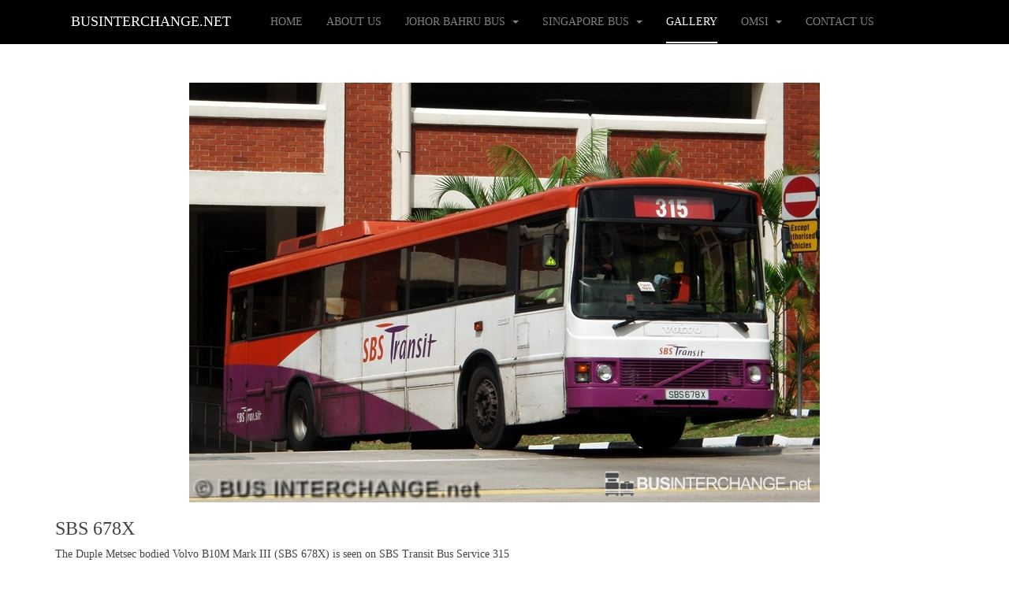

--- FILE ---
content_type: text/html; charset=UTF-8
request_url: https://businterchange.net/busphoto/displayimage.php?pid=363
body_size: 4840
content:
<!DOCTYPE html>
<html lang="en-gb" dir="ltr"
	  class='com_content view-article itemid-511 j38 mm-hover '>
<head>
<apply>
	<base href="https://businterchange.net/busphoto/displayimage.php" />
	<meta http-equiv="content-type" content="text/html; charset=utf-8" />
	<meta name="author" content="Super User" />
	<meta name="generator" content="Joomla! - Open Source Content Management" />
    
    <title>Bus 315 - SBS Transit Volvo B10M (Mark III) (SBS678X) | Bus Interchange</title><title>Bus 315 - SBS Transit Volvo B10M (Mark III) (SBS678X) | Bus Photo Gallery | Bus Interchange</title>
	<link href="/templates/purity_iii/favicon.ico" rel="shortcut icon" type="image/vnd.microsoft.icon" />
	<link href="/t3-assets/css/css-5065d-53998.css" rel="stylesheet" type="text/css" media="all" />
	<link href="/t3-assets/css/css-caada-54000.css" rel="stylesheet" type="text/css" media="all" />
	<script src="/t3-assets/js/js-ba76a-51357.js" type="text/javascript"></script>
	<script type="text/javascript">
jQuery(window).on('load',  function() {
				new JCaption('img.caption');
			});
jQuery(function($){ $(".hasTooltip").tooltip({"html": true,"container": "body"}); });
	</script>

	
<!-- META FOR IOS & HANDHELD -->
	<meta name="viewport" content="width=device-width, initial-scale=1.0, maximum-scale=1.0, user-scalable=no"/>
	<style type="text/stylesheet">
		@-webkit-viewport   { width: device-width; }
		@-moz-viewport      { width: device-width; }
		@-ms-viewport       { width: device-width; }
		@-o-viewport        { width: device-width; }
		@viewport           { width: device-width; }
	</style>
	<script type="text/javascript">
		//<![CDATA[
		if (navigator.userAgent.match(/IEMobile\/10\.0/)) {
			var msViewportStyle = document.createElement("style");
			msViewportStyle.appendChild(
				document.createTextNode("@-ms-viewport{width:auto!important}")
			);
			document.getElementsByTagName("head")[0].appendChild(msViewportStyle);
		}
		//]]>
	</script>
	
<style>
html {
    font-family: "Century Gothic", Arial, serif;
}

table {
border: 1px;
width: 100%;
padding: 10px;
}

tr:nth-child(even) {
background-color: #f2f2f2
}

th {
padding: 10px;
text-align: center;
vertical-align: middle;
background-color: black;
color: white;
}
td {
padding: 10px;
width: 50%;
text-align: center;
vertical-align: top;
}

td.prev_next {
padding: 2px;
width: 20%;
text-align: center;
vertical-align: top;
}

td.this {
padding: 10px;
width: 20%;
text-align: center;
vertical-align: top;
background-color: #BDBDBD;
}


div.gallery_entry:hover { 
border: 1px solid #777; 
} 

div.gallery_list_container {
margin: 2px;
width: 100%;
height: auto;
overflow: auto;
}

div.gallery_list a:hover{
position: relative;
top: 2px;
left: 2px;
text-decoration: none;
color: #FFFF00;
}

div.gallery_list-text p{
text-decoration: none;
color: white;
font-size: small;
text-shadow:
-1px -1px 0 #000,
1px -1px 0 #000,
-1px 1px 0 #000,
1px 1px 0 #000;
}

div.gallery_list-text a{
text-decoration: none;
color: white;
}

div.gallery_list-text h3{
text-decoration: none;
color: white;
text-shadow:
-1px -1px 0 #000,
1px -1px 0 #000,
-1px 1px 0 #000,
1px 1px 0 #000;
}

@media screen and (min-width: 899px) { 

    div.gallery_entry { 
    float:left; 
    margin:8px; 
    padding:5px; 
    border: 1px solid #ccc; 
    width: 31%; 
    height: 270px; 
    } 
    
    div.gallery_img { 
    margin: 2px; 
    padding: 5px; 
    float: left; 
    width: 100%; 
    text-align: center; 
    height: auto; 
    } 
    
    div.gallery_img img { 
    display: block; 
    margin: 0 auto; 
    } 
    
    div.gallery_desc { 
    margin:2px; 
    padding:5px; 
    text-align: center; 
    } 
    
    div.gallery_list {
    float:left;
    margin:8px;
    padding:5px;
    border: 1px solid #ccc;
    width: 31%;
    height: auto;
    }
    
    div.gallery_list img {
    display: block;
    height: 100%;
    margin: 0 auto;
    }
    
    div.gallery_list-text{
    text-align: right;
    text-decoration: none;
    padding:5px;
    min-height:200px;
    background-position:center center;
    background-size:cover;
    vertical-align: text-bottom;
    }
} 

@media screen and (max-width: 900px) { 

    div.gallery_entry { 
    padding:0px; 
    border: 1px solid #ccc; 
    width: 100%; 
    height: 150px; 
    } 
    
    div.gallery_img { 
    margin: -1px; 
    padding: 5px; 
    float: left; 
    width: 218px; 
    height: 145px; 
    } 
    
    div.gallery_img img { 
    display: block; 
    margin: 0 auto; 
    } 
    
    div.gallery_desc { 
    float:left; 
    margin:2px; 
    padding:5px; 
    width: 49%; 
    height: auto; 
    } 

    div.gallery_list {
    padding:2px; 
    border: 1px solid #ccc; 
    width: 100%; 
    height: auto; 
    }
    div.gallery_list img {
    display: block;
    height: 100%;
    margin: 0 auto;
    }
    div.gallery_list-text{
    text-align: right;
    text-decoration: none;
    padding:5px;
    height:140px;
    background-position:center center;
    background-size:cover;
    vertical-align: text-bottom;
    }

} 

@media screen and (max-width: 500px) { 

div.gallery_entry { 
padding:2px; 
border: 1px solid #ccc; 
width: 100%; 
height: 150px; 
} 

div.gallery_img { 
margin: -1px; 
padding: 5px; 
float: left; 
width: 50%; 
height: 150px; 
} 

div.gallery_img img { 
display: block; 
margin: 0 auto; 
} 

div.gallery_desc { 
float:right; 
margin:2px; 
padding:5px; 
width: 49%; 
height: auto; 
} 



}

</style>
<meta name="HandheldFriendly" content="true"/>
<meta name="apple-mobile-web-app-capable" content="YES"/>
<!-- //META FOR IOS & HANDHELD -->


<!-- Le HTML5 shim and media query for IE8 support -->
<!--[if lt IE 9]>
<script src="//html5shim.googlecode.com/svn/trunk/html5.js"></script>
<script type="text/javascript" src="/plugins/system/t3/base-bs3/js/respond.min.js"></script>
<![endif]-->

<!-- You can add Google Analytics here or use T3 Injection feature -->

<!--[if lt IE 9]>
<link rel="stylesheet" href="/templates/purity_iii/css/ie8.css" type="text/css" />
<![endif]-->
<!-- Global site tag (gtag.js) - Google Analytics -->
<script async src="https://www.googletagmanager.com/gtag/js?id=UA-29697238-1"></script>
<script>
  window.dataLayer = window.dataLayer || [];
  function gtag(){dataLayer.push(arguments);}
  gtag('js', new Date());

  gtag('config', 'UA-29697238-1');
</script>

</head>
<body>
<div id="fb-root"></div>
<script>(function(d, s, id) {
  var js, fjs = d.getElementsByTagName(s)[0];
  if (d.getElementById(id)) return;
  js = d.createElement(s); js.id = id;
  js.src = "//connect.facebook.net/en_GB/sdk.js#xfbml=1&version=v2.4";
  fjs.parentNode.insertBefore(js, fjs);
}(document, 'script', 'facebook-jssdk'));</script>
	
<!-- MAIN NAVIGATION -->
<header id="t3-mainnav" class="wrap navbar navbar-default navbar-fixed-top t3-mainnav">

	<!-- OFF-CANVAS -->
		<!-- //OFF-CANVAS -->

	<div class="container">

		<!-- NAVBAR HEADER -->
		<div class="navbar-header">

			<!-- LOGO -->
			<div class="logo logo-text">
				<div class="logo-text">
					<a href="/" title="BusInterchange.net">
						
												
						<span>BusInterchange.net</span>
					</a>
				</div>
			</div>
			<!-- //LOGO -->

											<button type="button" class="navbar-toggle" data-toggle="collapse" data-target=".t3-navbar-collapse">
					<i class="fa fa-bars"></i>
				</button>
			
	    
		</div>
		<!-- //NAVBAR HEADER -->

		<!-- NAVBAR MAIN -->
				<nav class="t3-navbar-collapse navbar-collapse collapse"></nav>
		
		<nav class="t3-navbar navbar-collapse collapse">
			<div  class="t3-megamenu"  data-responsive="true">
<ul itemscope itemtype="http://www.schema.org/SiteNavigationElement" class="nav navbar-nav level0">
<li itemprop='name'  data-id="506" data-level="1">
<a itemprop='url' class=""  href="/"   data-target="#">Home </a>

</li>
<li itemprop='name'  data-id="507" data-level="1">
<a itemprop='url' class=""  href="/about.html"   data-target="#">About Us </a>

</li>
<li itemprop='name' class="dropdown mega" data-id="505" data-level="1">
<a itemprop='url' class=" dropdown-toggle"  href="/johorbus.html"  title="Johor Bahru Citybus Routes"   data-target="#" data-toggle="dropdown">Johor Bahru Bus <em class="caret"></em></a>

<div class="nav-child dropdown-menu mega-dropdown-menu"  ><div class="mega-dropdown-inner">
<div class="row">
<div class="col-xs-12 mega-col-nav" data-width="12"><div class="mega-inner">
<ul itemscope itemtype="http://www.schema.org/SiteNavigationElement" class="mega-nav level1">
<li itemprop='name'  data-id="518" data-level="2">
<a itemprop='url' class=""  href="/johorbus/routes.html"   data-target="#">Bus Routes </a>

</li>
<li itemprop='name'  data-id="521" data-level="2">
<a itemprop='url' class=""  href="/johorbus/news.html"   data-target="#">News </a>

</li>
<li itemprop='name'  data-id="520" data-level="2">
<a itemprop='url' class=""  href="/johorbus/operators.html"   data-target="#">Bus Operators </a>

</li>
<li itemprop='name'  data-id="498" data-level="2">
<a itemprop='url' class=""  href="/johorbus/tips.html"   data-target="#">Travel Tips </a>

</li>
</ul>
</div></div>
</div>
</div></div>
</li>
<li itemprop='name' class="dropdown mega" data-id="522" data-level="1">
<a itemprop='url' class=" dropdown-toggle"  href="/sgbus.html"   data-target="#" data-toggle="dropdown">Singapore Bus <em class="caret"></em></a>

<div class="nav-child dropdown-menu mega-dropdown-menu"  ><div class="mega-dropdown-inner">
<div class="row">
<div class="col-xs-12 mega-col-nav" data-width="12"><div class="mega-inner">
<ul itemscope itemtype="http://www.schema.org/SiteNavigationElement" class="mega-nav level1">
<li itemprop='name' class="dropdown-submenu mega" data-id="523" data-level="2">
<a itemprop='url' class=""  href="/sgbus/routes.html"   data-target="#">Bus Routes </a>

<div class="nav-child dropdown-menu mega-dropdown-menu"  ><div class="mega-dropdown-inner">
<div class="row">
<div class="col-xs-12 mega-col-nav" data-width="12"><div class="mega-inner">
<ul itemscope itemtype="http://www.schema.org/SiteNavigationElement" class="mega-nav level2">
<li itemprop='name'  data-id="525" data-level="3">
<a itemprop='url' class=""  href="/sgbus/routes/basic-bus.html"   data-target="#">Basic Bus Services </a>

</li>
<li itemprop='name'  data-id="531" data-level="3">
<a itemprop='url' class=""  href="/sgbus/routes/special-bus.html"   data-target="#">Special Bus </a>

</li>
<li itemprop='name'  data-id="532" data-level="3">
<a itemprop='url' class=""  href="/sgbus/routes/night-bus.html"   data-target="#">Night Bus </a>

</li>
</ul>
</div></div>
</div>
</div></div>
</li>
</ul>
</div></div>
</div>
</div></div>
</li>
<li itemprop='name' class="current active" data-id="511" data-level="1">
<a itemprop='url' class=""  href="/busphoto.html" target="_blank"   data-target="#">Gallery </a>

</li>
<li itemprop='name' class="dropdown mega" data-id="508" data-level="1">
<a itemprop='url' class=" dropdown-toggle"  href="/omsi.html"   data-target="#" data-toggle="dropdown">OMSI <em class="caret"></em></a>

<div class="nav-child dropdown-menu mega-dropdown-menu"  ><div class="mega-dropdown-inner">
<div class="row">
<div class="col-xs-12 mega-col-nav" data-width="12"><div class="mega-inner">
<ul itemscope itemtype="http://www.schema.org/SiteNavigationElement" class="mega-nav level1">
<li itemprop='name'  data-id="509" data-level="2">
<a itemprop='url' class=""  href="/omsi/omsi-downloads.html"   data-target="#">Downloads </a>

</li>
<li itemprop='name'  data-id="510" data-level="2">
<a itemprop='url' class=""  href="/omsi/omsi-proj.html"   data-target="#">Developing Projects </a>

</li>
</ul>
</div></div>
</div>
</div></div>
</li>
<li itemprop='name'  data-id="490" data-level="1">
<a itemprop='url' class=""  href="/contactus.html"   data-target="#">Contact Us </a>

</li>
</ul>
</div>

		</nav>
    <!-- //NAVBAR MAIN -->

	</div>
</header>
<!-- //MAIN NAVIGATION -->






	

<div id="t3-mainbody" class="container t3-mainbody">
	<div class="row">

		<!-- MAIN CONTENT -->
		<div id="t3-content" class="t3-content col-xs-12">
						<div id="system-message-container">
	</div>

						<div class="item-page clearfix">


<!-- Article -->
<article>
	<meta itemprop="inLanguage" content="en-GB" />
	<meta itemprop="url" content="/busphoto.html" />

    
    
  <!-- Aside -->
    <!-- //Aside -->

  
  
  
	
  
	
	<section class="article-content clearfix">
		<p> 
		
<map name="navigate">
<area shape="rect" coords="0,0,50%,100%" href="previous.htm" alt="Previous">
<area shape="rect" coords="400,0,800,126" href="next.htm" alt="Next">
</map>

<div id="fb-root"></div>
<script>(function(d, s, id) {
var js, fjs = d.getElementsByTagName(s)[0];
if (d.getElementById(id)) return;
js = d.createElement(s); js.id = id;
js.src = "//connect.facebook.net/en_GB/sdk.js#xfbml=1&version=v2.5";
fjs.parentNode.insertBefore(js, fjs);
}(document, 'script', 'facebook-jssdk'));</script>

<FORM>
<input type="hidden" name="cat" value="">
</FORM>

<center><img src='albums/userpics/10001/SBS_678X_315.JPG' alt='Volvo B10M (Mark III) (SBS 678X)' width='800'></center><p><h3>SBS 678X</h3><p>The Duple Metsec bodied Volvo B10M Mark III (SBS 678X) is seen on SBS Transit Bus Service 315<p><table>
<tr>
<td colspan='2'><div class='fb-like' data-href='http://businterchange.net/busphoto/displayimage.php?pid=363' data-layout='button_count' data-action='like' data-show-faces='true' data-share='true'></div></td>
</tr><tr>
<td>Make & Model</td><td>Volvo B10M (Mark III)</td>
</tr><tr>
    <td>Bodywork</td><td>Duple Metsec</td>
    </tr><tr>
<td>Country</td><td>Singapore</td>
</tr><tr>
<td>Bus Operator</td><td>SBS Transit</td>
</tr><tr>
    <td>Registration Number</td><td>SBS678X</td>
    </tr><tr>
    <td>Bus Service / Display</td><td><a href='album_bysvc.php?svc=315'>315</a></td>
    </tr><tr>
<td>Date Uploaded</td><td>19 February 2014</td>
</tr>
</table><hr><h3>More Pictures</h3><p><table class='prev_next' width='100%'><tr><td class='prev_next'><a href='displayimage.php?pid=361'><img src='albums/userpics/10001/thumb_SBS_675D_CT28.JPG' alt='SBS 675D' width='90%'></a></td><td class='prev_next'><a href='displayimage.php?pid=362'><img src='albums/userpics/10001/thumb_SBS_676B_3_28429.JPG' alt='SBS 676B' width='90%'></a></td><td class='this'><img src='albums/userpics/10001/SBS_678X_315.JPG' alt='Volvo B10M (Mark III) (SBS 678X)' width='90%'></td><td class='prev_next'><a href='displayimage.php?pid=364'><img src='albums/userpics/10001/thumb_SBS_680M_315.JPG' alt='SBS 680M' width='90%'></a></td><td class='prev_next'><a href='displayimage.php?pid=365'><img src='albums/userpics/10001/thumb_SBS_682H_315.JPG' alt='SBS 682H' width='90%'></a></td></tr></table><b><a href='album.php?album=8'>< Back to main album</a></b></tr></table><div class='gallery_list_container'><hr><h3>More SBS Transit Buses:</h3><div class="gallery_list">
	    <a target="_blank" href="album.php?album=295">
	    <div class="gallery_list-text" style="background-image:linear-gradient(
	      rgba(0, 0, 0, 0), 
	      rgba(0, 0, 0, 0), 
	      rgba(0, 0, 0, 1)
	    ),url(/busphoto/albums/userpics/10001/thumb_SBS7308T_PBS_LKS-JKN.JPG); background-size: 100%; background-position: 35% 85%; background-repeat: no-repeat;"><h3>Volvo B9TL (ComfortDelgro Engineering)</h3></div>
	    </a>
	    </div><div class="gallery_list">
	    <a target="_blank" href="album.php?album=285">
	    <div class="gallery_list-text" style="background-image:linear-gradient(
	      rgba(0, 0, 0, 0), 
	      rgba(0, 0, 0, 0), 
	      rgba(0, 0, 0, 1)
	    ),url(/busphoto/albums/userpics/10001/thumb_SBS1865R_112_28429.JPG); background-size: 100%; background-position: 35% 85%; background-repeat: no-repeat;"><h3>Volvo B10M Mark II (Duple Metsec)</h3></div>
	    </a>
	    </div><div class="gallery_list">
	    <a target="_blank" href="album.php?album=281">
	    <div class="gallery_list-text" style="background-image:linear-gradient(
	      rgba(0, 0, 0, 0), 
	      rgba(0, 0, 0, 0), 
	      rgba(0, 0, 0, 1)
	    ),url(/busphoto/albums/userpics/10001/thumb_SBS8113G_51~0.JPG); background-size: 100%; background-position: 35% 85%; background-repeat: no-repeat;"><h3>Scania K230UB (Euro IV)</h3></div>
	    </a>
	    </div></div><b><a href='operator.php?album=1101'>More SBS Transit buses</a></b><div class='gallery_list_container'><hr><h3>More Volvo Buses:</h3><div class="gallery_list">
	    <a target="_blank" href="album.php?album=205">
	    <div class="gallery_list-text" style="background-image:linear-gradient(
	      rgba(0, 0, 0, 0), 
	      rgba(0, 0, 0, 0), 
	      rgba(0, 0, 0, 1)
	    ),url(/busphoto/albums/userpics/10001/thumb_5043_18.JPG); background-size: 100%; background-position: 35% 85%; background-repeat: no-repeat;"><h3>Volvo B10TL</h3></div>
	    </a>
	    </div><div class="gallery_list">
	    <a target="_blank" href="album.php?album=5">
	    <div class="gallery_list-text" style="background-image:linear-gradient(
	      rgba(0, 0, 0, 0), 
	      rgba(0, 0, 0, 0), 
	      rgba(0, 0, 0, 1)
	    ),url(/busphoto/albums/userpics/10001/thumb_SBS9821P_410W_v2.JPG); background-size: 100%; background-position: 35% 85%; background-repeat: no-repeat;"><h3>Volvo B10TL Super Olympian</h3></div>
	    </a>
	    </div></div>
</p> 	</section>
  
  <!-- footer -->
    <!-- //footer -->

	
	
	</article>
<!-- //Article -->


</div>
		</div>
		<!-- //MAIN CONTENT -->

	</div>
</div> 


  
<!-- NAV HELPER -->
<nav class="wrap t3-navhelper ">
	<div class="container">
		
	</div>
</nav>
<!-- //NAV HELPER -->

	
<!-- BACK TOP TOP BUTTON -->
<div id="back-to-top" data-spy="affix" data-offset-top="300" class="back-to-top hidden-xs hidden-sm affix-top">
  <button class="btn btn-primary" title="Back to Top"><i class="fa fa-caret-up"></i></button>
</div>
<script type="text/javascript">
(function($) {
	// Back to top
	$('#back-to-top').on('click', function(){
		$("html, body").animate({scrollTop: 0}, 500);
		return false;
	});
    $(window).load(function(){
        // hide button to top if the document height not greater than window height*2;using window load for more accurate calculate.    
        if ((parseInt($(window).height())*2)>(parseInt($(document).height()))) {
            $('#back-to-top').hide();
        } 
    });
})(jQuery);
</script>
<!-- BACK TO TOP BUTTON -->

<!-- FOOTER -->
<footer id="t3-footer" class="wrap t3-footer">

			<!-- FOOTER SPOTLIGHT -->
		<div class="container hidden-xs">
				<!-- SPOTLIGHT -->
	<div class="t3-spotlight t3-footer-sl  row">
					<div class=" col-lg-4 col-md-4 col-sm-4 col-xs-6">
								<div class="t3-module module " id="Mod108"><div class="module-inner"><div class="module-ct">

<div class="custom"  >
	<p style="text-align: center;"><img src="/images/Bus Int Logo 3.png" alt="" width="30%" border="0" /></p>
<p style="text-align: center;"><a href="/about.html">About Us</a> | <a href="/contactus.html">Contact Us</a></p></div>
</div></div></div>
							</div>
					<div class=" col-lg-4 col-md-4 col-sm-4 col-xs-6">
								<div class="t3-module module " id="Mod113"><div class="module-inner"><div class="module-ct"><ul class="nav menu">
<li class="item-493"><a href="/privacy-policy.html" class="">Privacy Policy</a></li><li class="item-494"><a href="/copyright.html" class="">Copyright</a></li><li class="item-495"><a href="/terms-of-use.html" class="">Terms of Use</a></li></ul>
</div></div></div>
							</div>
					<div class=" col-lg-4 col-md-4 col-sm-4 col-xs-12">
								&nbsp;
							</div>
			</div>
<!-- SPOTLIGHT -->
		</div>
		<!-- //FOOTER SPOTLIGHT -->
	
	<section class="t3-copyright">
		<div class="container">
			<div class="row">
				<div class="col-md-12 copyright ">
					

<div class="custom"  >
	<p><span style="font-size: 12.16px; line-height: 15.808px; text-align: center;">Copyright © 2012-2018, BusInterchange.net. All Rights Reserved</span></p></div>

          <small>
            <a href="http://twitter.github.io/bootstrap/" title="Bootstrap by Twitter" target="_blank">Bootstrap</a> is a front-end framework of Twitter, Inc. Code licensed under <a href="https://github.com/twbs/bootstrap/blob/master/LICENSE" title="MIT License" target="_blank">MIT License.</a>
          </small>
          <small>
            <a href="http://fortawesome.github.io/Font-Awesome/" target="_blank">Font Awesome</a> font licensed under <a href="http://scripts.sil.org/OFL">SIL OFL 1.1</a>.
          </small>
				</div>
							</div>
		</div>
	</section>

</footer>
<!-- //FOOTER -->

</div>


</body>
</html>